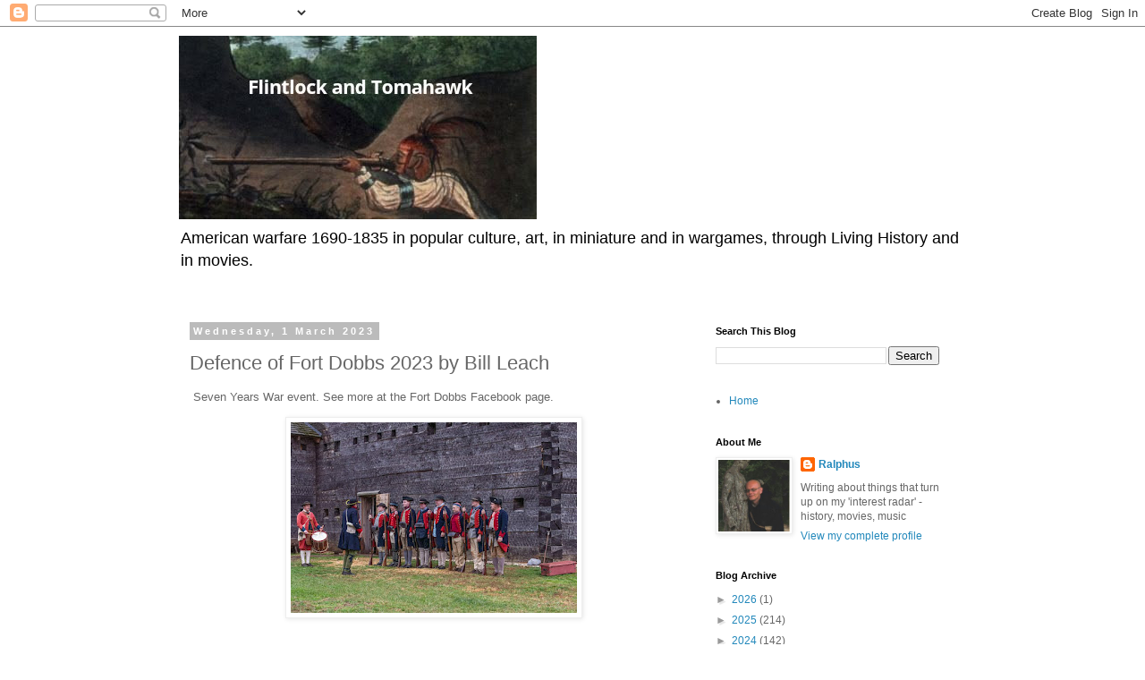

--- FILE ---
content_type: text/html; charset=utf-8
request_url: https://www.google.com/recaptcha/api2/aframe
body_size: 266
content:
<!DOCTYPE HTML><html><head><meta http-equiv="content-type" content="text/html; charset=UTF-8"></head><body><script nonce="6i_Pi9b5yyPACv2nPObtQw">/** Anti-fraud and anti-abuse applications only. See google.com/recaptcha */ try{var clients={'sodar':'https://pagead2.googlesyndication.com/pagead/sodar?'};window.addEventListener("message",function(a){try{if(a.source===window.parent){var b=JSON.parse(a.data);var c=clients[b['id']];if(c){var d=document.createElement('img');d.src=c+b['params']+'&rc='+(localStorage.getItem("rc::a")?sessionStorage.getItem("rc::b"):"");window.document.body.appendChild(d);sessionStorage.setItem("rc::e",parseInt(sessionStorage.getItem("rc::e")||0)+1);localStorage.setItem("rc::h",'1767469272070');}}}catch(b){}});window.parent.postMessage("_grecaptcha_ready", "*");}catch(b){}</script></body></html>